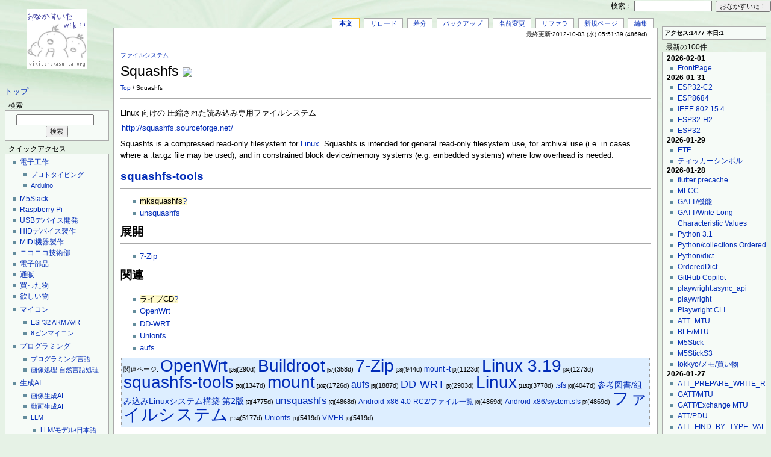

--- FILE ---
content_type: text/html; charset=UTF-8
request_url: https://wiki.onakasuita.org/pukiwiki/?Squashfs
body_size: 10936
content:
<?xml version="1.0" encoding="UTF-8" ?>
<!DOCTYPE html PUBLIC "-//W3C//DTD XHTML 1.1//EN" "http://www.w3.org/TR/xhtml11/DTD/xhtml11.dtd">
<html xmlns="http://www.w3.org/1999/xhtml" xml:lang="ja">

<head>
 <meta http-equiv="content-type" content="application/xhtml+xml; charset=UTF-8" />
 <title>Squashfs - おなかすいたWiki！</title>
 <link rel="shortcut icon" href="image/favicon.ico" type="image/x-icon" /> <link rel="stylesheet" type="text/css" media="screen" href="skin/monobook/monobook.css" />
 <link rel="stylesheet" type="text/css" media="screen" href="skin/monobook/monobook.threecolumn.css" />
 <link rel="stylesheet" type="text/css" media="print" href="skin/monobook/monobook.print.css" />
 <link rel="alternate" type="application/rss+xml" title="RSS" href="https://wiki.onakasuita.org:443/pukiwiki/?cmd=rss" />
<link rel="stylesheet" type="text/css" href="skin/favicon/favicon.css" />
<!--
<script type="text/javascript" src="http://ajax.googleapis.com/ajax/libs/jquery/1.4.2/jquery.min.js"></script>
-->
<script type="text/javascript">
<!--
		      /*
$(function(){
    $("a.hatena-bookmark img").each(function(){
				      //$(this).attr("src","http://b.hatena.ne.jp/entry/image/"+$(this).attr("url"));
    });
 });
		      */
// -->
</script>
</head>
<body>
<div id="globalWrapper">
 <div id="menubar"><p><a href="?FrontPage" title="FrontPage (10h)">トップ</a></p>
<h2 id="content_2_0">検索</h2>
<div class="monobook_search">
<form action="https://wiki.onakasuita.org:443/pukiwiki/?cmd=search" method="get">
 <div>
  <input type="hidden"  name="cmd" value="search" />
  <input class="searchInput" type="text"  name="word" value="" size="18" />
  &nbsp;<input class="searchButton" type="submit" value="検索" /><br />
    <input type="hidden" name="type" value="AND"  checked="checked" />
 </div>

</form>
</div>

<div class="jumpmenu"><a href="#navigator">&uarr;</a></div><h2 id="content_2_1">クイックアクセス</h2>
<div class="menubox">
<ul><li><a href="?%E9%9B%BB%E5%AD%90%E5%B7%A5%E4%BD%9C" title="電子工作 (4260d)">電子工作</a>
<ul><li><a href="?%E3%83%97%E3%83%AD%E3%83%88%E3%82%BF%E3%82%A4%E3%83%94%E3%83%B3%E3%82%B0" title="プロトタイピング (4871d)">プロトタイピング</a></li>
<li><a href="?Arduino" title="Arduino (3757d)">Arduino</a></li></ul></li></ul>
<ul><li><a href="?M5Stack" title="M5Stack (191d)">M5Stack</a></li>
<li><a href="?Raspberry%20Pi" title="Raspberry Pi (452d)">Raspberry Pi</a></li>
<li><a href="?USB%E3%83%87%E3%83%90%E3%82%A4%E3%82%B9%E9%96%8B%E7%99%BA" title="USBデバイス開発 (3859d)">USBデバイス開発</a></li>
<li><a href="?HID%E3%83%87%E3%83%90%E3%82%A4%E3%82%B9%2F%E9%96%8B%E7%99%BA" title="HIDデバイス/開発 (3965d)">HIDデバイス製作</a></li>
<li><a href="?MIDI%E6%A9%9F%E5%99%A8%E8%A3%BD%E4%BD%9C" title="MIDI機器製作 (5826d)">MIDI機器製作</a></li>
<li><a href="?%E3%83%8B%E3%82%B3%E3%83%8B%E3%82%B3%E6%8A%80%E8%A1%93%E9%83%A8" title="ニコニコ技術部 (4410d)">ニコニコ技術部</a></li>
<li><a href="?%E9%9B%BB%E5%AD%90%E9%83%A8%E5%93%81" title="電子部品 (5691d)">電子部品</a></li>
<li><a href="?%E9%80%9A%E8%B2%A9%2F%E9%9B%BB%E5%AD%90%E9%83%A8%E5%93%81" title="通販/電子部品 (4246d)">通販</a></li>
<li><a href="?tokkyo%2F%E8%B2%B7%E3%81%A3%E3%81%9F%E7%89%A9%2F%E9%9B%BB%E5%AD%90%E9%83%A8%E5%93%81" title="tokkyo/買った物/電子部品 (4619d)">買った物</a></li>
<li><a href="?tokkyo%2F%E6%AC%B2%E3%81%97%E3%81%84%E7%89%A9" title="tokkyo/欲しい物 (4311d)">欲しい物</a></li></ul>
<ul><li><a href="?%E3%83%9E%E3%82%A4%E3%82%B3%E3%83%B3" title="マイコン (249d)">マイコン</a>
<ul><li><a href="?ESP32" title="ESP32 (23h)">ESP32</a> <a href="?ARM" title="ARM (1621d)">ARM</a> <a href="?AVR" title="AVR (4714d)">AVR</a></li>
<li><a href="?8%E3%83%94%E3%83%B3%E3%83%9E%E3%82%A4%E3%82%B3%E3%83%B3" title="8ピンマイコン (4319d)">8ピンマイコン</a></li></ul></li></ul>
<ul><li><a href="?%E3%83%97%E3%83%AD%E3%82%B0%E3%83%A9%E3%83%9F%E3%83%B3%E3%82%B0" title="プログラミング (5439d)">プログラミング</a>
<ul><li><a href="?%E3%83%97%E3%83%AD%E3%82%B0%E3%83%A9%E3%83%9F%E3%83%B3%E3%82%B0%E8%A8%80%E8%AA%9E" title="プログラミング言語 (4853d)">プログラミング言語</a></li>
<li><a href="?%E7%94%BB%E5%83%8F%E5%87%A6%E7%90%86" title="画像処理 (5562d)">画像処理</a> <a href="?%E8%87%AA%E7%84%B6%E8%A8%80%E8%AA%9E%E5%87%A6%E7%90%86" title="自然言語処理 (4402d)">自然言語処理</a></li></ul></li></ul>
<ul><li><a href="?%E7%94%9F%E6%88%90AI" title="生成AI (177d)">生成AI</a>
<ul><li><a href="?%E7%94%BB%E5%83%8F%E7%94%9F%E6%88%90AI" title="画像生成AI (257d)">画像生成AI</a></li>
<li><a href="?%E5%8B%95%E7%94%BB%E7%94%9F%E6%88%90AI" title="動画生成AI (162d)">動画生成AI</a></li>
<li><a href="?LLM" title="LLM (257d)">LLM</a>
<ul><li><a href="?LLM%2F%E3%83%A2%E3%83%87%E3%83%AB%2F%E6%97%A5%E6%9C%AC%E8%AA%9E" title="LLM/モデル/日本語 (257d)">LLM/モデル/日本語</a></li>
<li><a href="?%E3%83%AD%E3%83%BC%E3%82%AB%E3%83%ABLLM" title="ローカルLLM (257d)">ローカルLLM</a></li>
<li><a href="?RAG" title="RAG (178d)">RAG</a></li></ul></li>
<li><a href="?AI%E3%82%A8%E3%83%BC%E3%82%B8%E3%82%A7%E3%83%B3%E3%83%88" title="AIエージェント (106d)">AIエージェント</a></li>
<li><a href="?AI%E3%82%A8%E3%83%87%E3%82%A3%E3%82%BF" title="AIエディタ (218d)">AIエディタ</a></li></ul></li></ul>
<ul><li><a href="?%E3%82%B5%E3%83%BC%E3%83%90%E8%A8%AD%E5%AE%9A" title="サーバ設定 (4486d)">サーバ設定</a>
<ul><li><a href="?Docker" title="Docker (393d)">Docker</a></li>
<li><a href="?WSL" title="WSL (548d)">WSL</a></li>
<li><a href="?CentOS" title="CentOS (156d)">CentOS</a> <a href="?Ubuntu" title="Ubuntu (470d)">Ubuntu</a></li>
<li><a href="?Apache" title="Apache (5102d)">Apache</a></li>
<li><a href="?%E3%83%87%E3%83%BC%E3%82%BF%E3%83%99%E3%83%BC%E3%82%B9" title="データベース (3209d)">データベース</a></li></ul></li></ul>
<ul><li><a href="?Web%E9%96%8B%E7%99%BA" title="Web開発 (414d)">Web開発</a>
<ul><li><a href="?PHP" title="PHP (4374d)">PHP</a> <a href="?Ruby" title="Ruby (2123d)">Ruby</a></li>
<li><a href="?JavaScript" title="JavaScript (4563d)">JavaScript</a> <a href="?TypeScript" title="TypeScript (514d)">TypeScript</a></li>
<li><a href="?HTML5" title="HTML5 (4710d)">HTML5</a> <a href="?CSS3" title="CSS3 (5036d)">CSS3</a></li>
<li><a href="?Web%E3%82%A2%E3%83%97%E3%83%AA" title="Webアプリ (4513d)">Webアプリ</a></li>
<li><a href="?Node.js" title="Node.js (528d)">Node.js</a></li></ul></li></ul>
<ul><li><a href="?iOS%2F%E9%96%8B%E7%99%BA" title="iOS/開発 (4888d)">iOS/開発</a>
<ul><li><a href="?Cocoa" title="Cocoa (4871d)">Cocoa</a></li>
<li><a href="?Objective-C" title="Objective-C (4330d)">Objective-C</a></li>
<li><a href="?Xcode" title="Xcode (877d)">Xcode</a></li></ul></li>
<li><a href="?Android%2F%E9%96%8B%E7%99%BA" title="Android/開発 (3761d)">Android/開発</a>
<ul><li><a href="?Android%2F%E3%83%93%E3%83%AB%E3%83%89" title="Android/ビルド (1527d)">Android/ビルド</a></li>
<li><a href="?Android%2F%E3%82%BD%E3%83%BC%E3%82%B9%E3%82%B3%E3%83%BC%E3%83%89" title="Android/ソースコード (1565d)">Android/ソースコード</a></li></ul></li></ul>
<ul><li><a href="?Linux%2F%E3%83%87%E3%83%90%E3%82%A4%E3%82%B9%E3%83%89%E3%83%A9%E3%82%A4%E3%83%90" title="Linux/デバイスドライバ (3747d)">Linux/デバイスドライバ</a>
<ul><li><a href="?Linux%E3%82%AB%E3%83%BC%E3%83%8D%E3%83%AB%2F%E3%83%93%E3%83%AB%E3%83%89" title="Linuxカーネル/ビルド (1207d)">Linuxカーネル/ビルド</a></li>
<li><a href="?Linux%2F%E3%82%AB%E3%83%BC%E3%83%8D%E3%83%AB%E3%83%A2%E3%82%B8%E3%83%A5%E3%83%BC%E3%83%AB%2F%E9%96%8B%E7%99%BA" title="Linux/カーネルモジュール/開発 (3151d)">カーネルモジュール/開発</a></li></ul></li></ul>
<ul><li><a href="?%E3%83%8D%E3%82%A4%E3%83%86%E3%82%A3%E3%83%96%E3%82%A2%E3%83%97%E3%83%AA%E9%96%8B%E7%99%BA" title="ネイティブアプリ開発 (3084d)">ネイティブアプリ開発</a></li></ul>
</div>

<div class="jumpmenu"><a href="#navigator">&uarr;</a></div><h2 id="content_2_2"><a href="?%E3%83%81%E3%83%A9%E8%A3%8F" title="チラ裏 (6599d)">チラ裏</a></h2>
<div class="menubox">
<ul><li><a href="?%E3%82%BF%E3%82%B0%E3%82%AF%E3%83%A9%E3%82%A6%E3%83%89" title="タグクラウド (4716d)">タグクラウド</a></li>
<li><a href="?PukiWiki%E8%A8%AD%E5%AE%9A" title="PukiWiki設定 (2446d)">PukiWiki設定</a></li>
<li><a href="?PukiWiki%2F%E8%87%AA%E4%BD%9C%E3%83%97%E3%83%A9%E3%82%B0%E3%82%A4%E3%83%B3" title="PukiWiki/自作プラグイン (4766d)">PukiWiki/自作プラグイン</a></li></ul>
</div>
<p>おなかすいた族！</p>

<div class="jumpmenu"><a href="#navigator">&uarr;</a></div><h2 id="content_2_3">リンク</h2>
<div class="menubox">
<ul><li><a href="http://onakasuita.org" rel="nofollow" target="_blank"><img src="/pukiwiki/favicon.php?url=http%3A%2F%2Fonakasuita.org%2F" class="favicon" width="16" height="16" alt="" />おなかすいた族！</a></li>
<li><a href="http://wiki.nothing.sh/" rel="nofollow" target="_blank"><img src="/pukiwiki/favicon.php?url=http%3A%2F%2Fwiki.nothing.sh%2F" class="favicon" width="16" height="16" alt="" />wiki.nothing.sh</a></li>
<li><a href="http://wiki.guttyo.jp/" rel="nofollow" target="_blank"><img src="/pukiwiki/favicon.php?url=http%3A%2F%2Fwiki.guttyo.jp%2F" class="favicon" width="16" height="16" alt="" />wiki.guttyo.jp</a></li></ul>
</div>
<h5>人気の50件</h5><div class="menubox"><ul>
 <li><a href="?FrontPage" title="FrontPage (10h)">FrontPage<span class="counter">(276800)</span>&nbsp;</a><A HREF="javascript:window.location='http://b.hatena.ne.jp/entry/https://wiki.onakasuita.org:443/pukiwiki/?FrontPage';" class="hatena-bookmark"><img url="https://wiki.onakasuita.org:443/pukiwiki/?FrontPage"></A></li>
 <li><a href="?Arduino%2F%E3%83%94%E3%83%B3%E9%85%8D%E7%BD%AE" title="Arduino/ピン配置 (4992d)">Arduino/ピン配置<span class="counter">(159588)</span>&nbsp;</a><A HREF="javascript:window.location='http://b.hatena.ne.jp/entry/https://wiki.onakasuita.org:443/pukiwiki/?Arduino%2F%E3%83%94%E3%83%B3%E9%85%8D%E7%BD%AE';" class="hatena-bookmark"><img url="https://wiki.onakasuita.org:443/pukiwiki/?Arduino%2F%E3%83%94%E3%83%B3%E9%85%8D%E7%BD%AE"></A></li>
 <li><a href="?Objective-C" title="Objective-C (4330d)">Objective-C<span class="counter">(75260)</span>&nbsp;</a><A HREF="javascript:window.location='http://b.hatena.ne.jp/entry/https://wiki.onakasuita.org:443/pukiwiki/?Objective-C';" class="hatena-bookmark"><img url="https://wiki.onakasuita.org:443/pukiwiki/?Objective-C"></A></li>
 <li><a href="?ApplePS2Keyboard-Japanese-v2" title="ApplePS2Keyboard-Japanese-v2 (4883d)">ApplePS2Keyboard-Japanese-v2<span class="counter">(48915)</span>&nbsp;</a><A HREF="javascript:window.location='http://b.hatena.ne.jp/entry/https://wiki.onakasuita.org:443/pukiwiki/?ApplePS2Keyboard-Japanese-v2';" class="hatena-bookmark"><img url="https://wiki.onakasuita.org:443/pukiwiki/?ApplePS2Keyboard-Japanese-v2"></A></li>
 <li><a href="?%E3%83%AC%E3%83%9D%E3%83%BC%E3%83%88%E3%83%87%E3%82%A3%E3%82%B9%E3%82%AF%E3%83%AA%E3%83%97%E3%82%BF" title="レポートディスクリプタ (117d)">レポートディスクリプタ<span class="counter">(47687)</span>&nbsp;</a><A HREF="javascript:window.location='http://b.hatena.ne.jp/entry/https://wiki.onakasuita.org:443/pukiwiki/?%E3%83%AC%E3%83%9D%E3%83%BC%E3%83%88%E3%83%87%E3%82%A3%E3%82%B9%E3%82%AF%E3%83%AA%E3%83%97%E3%82%BF';" class="hatena-bookmark"><img url="https://wiki.onakasuita.org:443/pukiwiki/?%E3%83%AC%E3%83%9D%E3%83%BC%E3%83%88%E3%83%87%E3%82%A3%E3%82%B9%E3%82%AF%E3%83%AA%E3%83%97%E3%82%BF"></A></li>
 <li><a href="?cRARk" title="cRARk (6059d)">cRARk<span class="counter">(44201)</span>&nbsp;</a><A HREF="javascript:window.location='http://b.hatena.ne.jp/entry/https://wiki.onakasuita.org:443/pukiwiki/?cRARk';" class="hatena-bookmark"><img url="https://wiki.onakasuita.org:443/pukiwiki/?cRARk"></A></li>
 <li><a href="?USB%2F%E3%83%87%E3%82%A3%E3%82%B9%E3%82%AF%E3%83%AA%E3%83%97%E3%82%BF" title="USB/ディスクリプタ (1258d)">USB/ディスクリプタ<span class="counter">(42696)</span>&nbsp;</a><A HREF="javascript:window.location='http://b.hatena.ne.jp/entry/https://wiki.onakasuita.org:443/pukiwiki/?USB%2F%E3%83%87%E3%82%A3%E3%82%B9%E3%82%AF%E3%83%AA%E3%83%97%E3%82%BF';" class="hatena-bookmark"><img url="https://wiki.onakasuita.org:443/pukiwiki/?USB%2F%E3%83%87%E3%82%A3%E3%82%B9%E3%82%AF%E3%83%AA%E3%83%97%E3%82%BF"></A></li>
 <li><a href="?NSString" title="NSString (4711d)">NSString<span class="counter">(36247)</span>&nbsp;</a><A HREF="javascript:window.location='http://b.hatena.ne.jp/entry/https://wiki.onakasuita.org:443/pukiwiki/?NSString';" class="hatena-bookmark"><img url="https://wiki.onakasuita.org:443/pukiwiki/?NSString"></A></li>
 <li><a href="?Quartz%20Composer%2F%E3%83%91%E3%83%83%E3%83%81" title="Quartz Composer/パッチ (6251d)">Quartz Composer/パッチ<span class="counter">(36092)</span>&nbsp;</a><A HREF="javascript:window.location='http://b.hatena.ne.jp/entry/https://wiki.onakasuita.org:443/pukiwiki/?Quartz%20Composer%2F%E3%83%91%E3%83%83%E3%83%81';" class="hatena-bookmark"><img url="https://wiki.onakasuita.org:443/pukiwiki/?Quartz%20Composer%2F%E3%83%91%E3%83%83%E3%83%81"></A></li>
 <li><a href="?SmartQ%205" title="SmartQ 5 (5807d)">SmartQ 5<span class="counter">(34750)</span>&nbsp;</a><A HREF="javascript:window.location='http://b.hatena.ne.jp/entry/https://wiki.onakasuita.org:443/pukiwiki/?SmartQ%205';" class="hatena-bookmark"><img url="https://wiki.onakasuita.org:443/pukiwiki/?SmartQ%205"></A></li>
 <li><a href="?Arduino" title="Arduino (3757d)">Arduino<span class="counter">(31988)</span>&nbsp;</a><A HREF="javascript:window.location='http://b.hatena.ne.jp/entry/https://wiki.onakasuita.org:443/pukiwiki/?Arduino';" class="hatena-bookmark"><img url="https://wiki.onakasuita.org:443/pukiwiki/?Arduino"></A></li>
 <li><a href="?HID%E3%83%87%E3%83%90%E3%82%A4%E3%82%B9%2F%E9%96%8B%E7%99%BA" title="HIDデバイス/開発 (3965d)">HIDデバイス/開発<span class="counter">(29768)</span>&nbsp;</a><A HREF="javascript:window.location='http://b.hatena.ne.jp/entry/https://wiki.onakasuita.org:443/pukiwiki/?HID%E3%83%87%E3%83%90%E3%82%A4%E3%82%B9%2F%E9%96%8B%E7%99%BA';" class="hatena-bookmark"><img url="https://wiki.onakasuita.org:443/pukiwiki/?HID%E3%83%87%E3%83%90%E3%82%A4%E3%82%B9%2F%E9%96%8B%E7%99%BA"></A></li>
 <li><a href="?Visual%20Studio%2F%E3%83%90%E3%83%BC%E3%82%B8%E3%83%A7%E3%83%B3" title="Visual Studio/バージョン (1543d)">Visual Studio/バージョン<span class="counter">(28831)</span>&nbsp;</a><A HREF="javascript:window.location='http://b.hatena.ne.jp/entry/https://wiki.onakasuita.org:443/pukiwiki/?Visual%20Studio%2F%E3%83%90%E3%83%BC%E3%82%B8%E3%83%A7%E3%83%B3';" class="hatena-bookmark"><img url="https://wiki.onakasuita.org:443/pukiwiki/?Visual%20Studio%2F%E3%83%90%E3%83%BC%E3%82%B8%E3%83%A7%E3%83%B3"></A></li>
 <li><a href="?USB%E3%83%87%E3%83%90%E3%82%A4%E3%82%B9%E9%96%8B%E7%99%BA" title="USBデバイス開発 (3859d)">USBデバイス開発<span class="counter">(28597)</span>&nbsp;</a><A HREF="javascript:window.location='http://b.hatena.ne.jp/entry/https://wiki.onakasuita.org:443/pukiwiki/?USB%E3%83%87%E3%83%90%E3%82%A4%E3%82%B9%E9%96%8B%E7%99%BA';" class="hatena-bookmark"><img url="https://wiki.onakasuita.org:443/pukiwiki/?USB%E3%83%87%E3%83%90%E3%82%A4%E3%82%B9%E9%96%8B%E7%99%BA"></A></li>
 <li><a href="?%E3%82%BF%E3%82%B0%E3%82%AF%E3%83%A9%E3%82%A6%E3%83%89%2F%E3%82%A2%E3%82%AF%E3%82%BB%E3%82%B9%E6%95%B0" title="タグクラウド/アクセス数 (2261d)">タグクラウド/アクセス数<span class="counter">(27916)</span>&nbsp;</a><A HREF="javascript:window.location='http://b.hatena.ne.jp/entry/https://wiki.onakasuita.org:443/pukiwiki/?%E3%82%BF%E3%82%B0%E3%82%AF%E3%83%A9%E3%82%A6%E3%83%89%2F%E3%82%A2%E3%82%AF%E3%82%BB%E3%82%B9%E6%95%B0';" class="hatena-bookmark"><img url="https://wiki.onakasuita.org:443/pukiwiki/?%E3%82%BF%E3%82%B0%E3%82%AF%E3%83%A9%E3%82%A6%E3%83%89%2F%E3%82%A2%E3%82%AF%E3%82%BB%E3%82%B9%E6%95%B0"></A></li>
 <li><a href="?%E3%82%BB%E3%83%96%E3%83%B3%E3%83%BB%E3%82%B9%E3%83%86%E3%83%83%E3%83%97%E3%83%BB%E3%82%AC%E3%82%A4%E3%83%89" title="セブン・ステップ・ガイド (6438d)">セブン・ステップ・ガイド<span class="counter">(27663)</span>&nbsp;</a><A HREF="javascript:window.location='http://b.hatena.ne.jp/entry/https://wiki.onakasuita.org:443/pukiwiki/?%E3%82%BB%E3%83%96%E3%83%B3%E3%83%BB%E3%82%B9%E3%83%86%E3%83%83%E3%83%97%E3%83%BB%E3%82%AC%E3%82%A4%E3%83%89';" class="hatena-bookmark"><img url="https://wiki.onakasuita.org:443/pukiwiki/?%E3%82%BB%E3%83%96%E3%83%B3%E3%83%BB%E3%82%B9%E3%83%86%E3%83%83%E3%83%97%E3%83%BB%E3%82%AC%E3%82%A4%E3%83%89"></A></li>
 <li><a href="?IndivBox.key" title="IndivBox.key (5312d)">IndivBox.key<span class="counter">(27236)</span>&nbsp;</a><A HREF="javascript:window.location='http://b.hatena.ne.jp/entry/https://wiki.onakasuita.org:443/pukiwiki/?IndivBox.key';" class="hatena-bookmark"><img url="https://wiki.onakasuita.org:443/pukiwiki/?IndivBox.key"></A></li>
 <li><a href="?MFC%2F%E3%82%AF%E3%83%A9%E3%82%B9" title="MFC/クラス (4692d)">MFC/クラス<span class="counter">(26264)</span>&nbsp;</a><A HREF="javascript:window.location='http://b.hatena.ne.jp/entry/https://wiki.onakasuita.org:443/pukiwiki/?MFC%2F%E3%82%AF%E3%83%A9%E3%82%B9';" class="hatena-bookmark"><img url="https://wiki.onakasuita.org:443/pukiwiki/?MFC%2F%E3%82%AF%E3%83%A9%E3%82%B9"></A></li>
 <li><a href="?MoinMoin" title="MoinMoin (5091d)">MoinMoin<span class="counter">(25669)</span>&nbsp;</a><A HREF="javascript:window.location='http://b.hatena.ne.jp/entry/https://wiki.onakasuita.org:443/pukiwiki/?MoinMoin';" class="hatena-bookmark"><img url="https://wiki.onakasuita.org:443/pukiwiki/?MoinMoin"></A></li>
 <li><a href="?BitBake" title="BitBake (5006d)">BitBake<span class="counter">(25446)</span>&nbsp;</a><A HREF="javascript:window.location='http://b.hatena.ne.jp/entry/https://wiki.onakasuita.org:443/pukiwiki/?BitBake';" class="hatena-bookmark"><img url="https://wiki.onakasuita.org:443/pukiwiki/?BitBake"></A></li>
 <li><a href="?%E3%82%BF%E3%82%B0%E3%82%AF%E3%83%A9%E3%82%A6%E3%83%89%2F%E5%86%85%E9%83%A8%E8%A2%AB%E3%83%AA%E3%83%B3%E3%82%AF%E6%95%B0" title="タグクラウド/内部被リンク数 (2261d)">タグクラウド/内部被リンク数<span class="counter">(25140)</span>&nbsp;</a><A HREF="javascript:window.location='http://b.hatena.ne.jp/entry/https://wiki.onakasuita.org:443/pukiwiki/?%E3%82%BF%E3%82%B0%E3%82%AF%E3%83%A9%E3%82%A6%E3%83%89%2F%E5%86%85%E9%83%A8%E8%A2%AB%E3%83%AA%E3%83%B3%E3%82%AF%E6%95%B0';" class="hatena-bookmark"><img url="https://wiki.onakasuita.org:443/pukiwiki/?%E3%82%BF%E3%82%B0%E3%82%AF%E3%83%A9%E3%82%A6%E3%83%89%2F%E5%86%85%E9%83%A8%E8%A2%AB%E3%83%AA%E3%83%B3%E3%82%AF%E6%95%B0"></A></li>
 <li><a href="?smile.world" title="smile.world (5473d)">smile.world<span class="counter">(24095)</span>&nbsp;</a><A HREF="javascript:window.location='http://b.hatena.ne.jp/entry/https://wiki.onakasuita.org:443/pukiwiki/?smile.world';" class="hatena-bookmark"><img url="https://wiki.onakasuita.org:443/pukiwiki/?smile.world"></A></li>
 <li><a href="?Android%2F%E3%83%87%E3%82%A3%E3%83%AC%E3%82%AF%E3%83%88%E3%83%AA%E6%A7%8B%E6%88%90" title="Android/ディレクトリ構成 (4281d)">Android/ディレクトリ構成<span class="counter">(23387)</span>&nbsp;</a><A HREF="javascript:window.location='http://b.hatena.ne.jp/entry/https://wiki.onakasuita.org:443/pukiwiki/?Android%2F%E3%83%87%E3%82%A3%E3%83%AC%E3%82%AF%E3%83%88%E3%83%AA%E6%A7%8B%E6%88%90';" class="hatena-bookmark"><img url="https://wiki.onakasuita.org:443/pukiwiki/?Android%2F%E3%83%87%E3%82%A3%E3%83%AC%E3%82%AF%E3%83%88%E3%83%AA%E6%A7%8B%E6%88%90"></A></li>
 <li><a href="?IBM%20T221" title="IBM T221 (4481d)">IBM T221<span class="counter">(22975)</span>&nbsp;</a><A HREF="javascript:window.location='http://b.hatena.ne.jp/entry/https://wiki.onakasuita.org:443/pukiwiki/?IBM%20T221';" class="hatena-bookmark"><img url="https://wiki.onakasuita.org:443/pukiwiki/?IBM%20T221"></A></li>
 <li><a href="?BackTrack%2F%E3%83%84%E3%83%BC%E3%83%AB" title="BackTrack/ツール (4329d)">BackTrack/ツール<span class="counter">(22771)</span>&nbsp;</a><A HREF="javascript:window.location='http://b.hatena.ne.jp/entry/https://wiki.onakasuita.org:443/pukiwiki/?BackTrack%2F%E3%83%84%E3%83%BC%E3%83%AB';" class="hatena-bookmark"><img url="https://wiki.onakasuita.org:443/pukiwiki/?BackTrack%2F%E3%83%84%E3%83%BC%E3%83%AB"></A></li>
 <li><a href="?VMware%20VIX%20API" title="VMware VIX API (4714d)">VMware VIX API<span class="counter">(22763)</span>&nbsp;</a><A HREF="javascript:window.location='http://b.hatena.ne.jp/entry/https://wiki.onakasuita.org:443/pukiwiki/?VMware%20VIX%20API';" class="hatena-bookmark"><img url="https://wiki.onakasuita.org:443/pukiwiki/?VMware%20VIX%20API"></A></li>
 <li><a href="?USB%2F%E6%A8%99%E6%BA%96%E3%83%AA%E3%82%AF%E3%82%A8%E3%82%B9%E3%83%88" title="USB/標準リクエスト (2818d)">USB/標準リクエスト<span class="counter">(22454)</span>&nbsp;</a><A HREF="javascript:window.location='http://b.hatena.ne.jp/entry/https://wiki.onakasuita.org:443/pukiwiki/?USB%2F%E6%A8%99%E6%BA%96%E3%83%AA%E3%82%AF%E3%82%A8%E3%82%B9%E3%83%88';" class="hatena-bookmark"><img url="https://wiki.onakasuita.org:443/pukiwiki/?USB%2F%E6%A8%99%E6%BA%96%E3%83%AA%E3%82%AF%E3%82%A8%E3%82%B9%E3%83%88"></A></li>
 <li><a href="?Objective-C%2F%E3%83%95%E3%82%A1%E3%82%A4%E3%83%AB%E5%85%A5%E5%87%BA%E5%8A%9B" title="Objective-C/ファイル入出力 (4877d)">Objective-C/ファイル入出力<span class="counter">(22249)</span>&nbsp;</a><A HREF="javascript:window.location='http://b.hatena.ne.jp/entry/https://wiki.onakasuita.org:443/pukiwiki/?Objective-C%2F%E3%83%95%E3%82%A1%E3%82%A4%E3%83%AB%E5%85%A5%E5%87%BA%E5%8A%9B';" class="hatena-bookmark"><img url="https://wiki.onakasuita.org:443/pukiwiki/?Objective-C%2F%E3%83%95%E3%82%A1%E3%82%A4%E3%83%AB%E5%85%A5%E5%87%BA%E5%8A%9B"></A></li>
 <li><a href="?A5%EF%BC%9ASQL%20Mk-2" title="A5：SQL Mk-2 (6259d)">A5：SQL Mk-2<span class="counter">(22139)</span>&nbsp;</a><A HREF="javascript:window.location='http://b.hatena.ne.jp/entry/https://wiki.onakasuita.org:443/pukiwiki/?A5%EF%BC%9ASQL%20Mk-2';" class="hatena-bookmark"><img url="https://wiki.onakasuita.org:443/pukiwiki/?A5%EF%BC%9ASQL%20Mk-2"></A></li>
 <li><a href="?FeliCa%2F%E3%82%B3%E3%83%9E%E3%83%B3%E3%83%89" title="FeliCa/コマンド (4602d)">FeliCa/コマンド<span class="counter">(21631)</span>&nbsp;</a><A HREF="javascript:window.location='http://b.hatena.ne.jp/entry/https://wiki.onakasuita.org:443/pukiwiki/?FeliCa%2F%E3%82%B3%E3%83%9E%E3%83%B3%E3%83%89';" class="hatena-bookmark"><img url="https://wiki.onakasuita.org:443/pukiwiki/?FeliCa%2F%E3%82%B3%E3%83%9E%E3%83%B3%E3%83%89"></A></li>
 <li><a href="?ARToolKit" title="ARToolKit (4946d)">ARToolKit<span class="counter">(21337)</span>&nbsp;</a><A HREF="javascript:window.location='http://b.hatena.ne.jp/entry/https://wiki.onakasuita.org:443/pukiwiki/?ARToolKit';" class="hatena-bookmark"><img url="https://wiki.onakasuita.org:443/pukiwiki/?ARToolKit"></A></li>
 <li><a href="?Linux%2FUSB%E3%82%AC%E3%82%B8%E3%82%A7%E3%83%83%E3%83%88" title="Linux/USBガジェット (109d)">Linux/USBガジェット<span class="counter">(21300)</span>&nbsp;</a><A HREF="javascript:window.location='http://b.hatena.ne.jp/entry/https://wiki.onakasuita.org:443/pukiwiki/?Linux%2FUSB%E3%82%AC%E3%82%B8%E3%82%A7%E3%83%83%E3%83%88';" class="hatena-bookmark"><img url="https://wiki.onakasuita.org:443/pukiwiki/?Linux%2FUSB%E3%82%AC%E3%82%B8%E3%82%A7%E3%83%83%E3%83%88"></A></li>
 <li><a href="?OpenCvSharp" title="OpenCvSharp (1541d)">OpenCvSharp<span class="counter">(21092)</span>&nbsp;</a><A HREF="javascript:window.location='http://b.hatena.ne.jp/entry/https://wiki.onakasuita.org:443/pukiwiki/?OpenCvSharp';" class="hatena-bookmark"><img url="https://wiki.onakasuita.org:443/pukiwiki/?OpenCvSharp"></A></li>
 <li><a href="?%E3%83%87%E3%83%90%E3%82%A4%E3%82%B9%E3%82%BB%E3%83%83%E3%83%88%E3%82%A2%E3%83%83%E3%83%97%E3%82%AF%E3%83%A9%E3%82%B9" title="デバイスセットアップクラス (2732d)">デバイスセットアップクラス<span class="counter">(20602)</span>&nbsp;</a><A HREF="javascript:window.location='http://b.hatena.ne.jp/entry/https://wiki.onakasuita.org:443/pukiwiki/?%E3%83%87%E3%83%90%E3%82%A4%E3%82%B9%E3%82%BB%E3%83%83%E3%83%88%E3%82%A2%E3%83%83%E3%83%97%E3%82%AF%E3%83%A9%E3%82%B9';" class="hatena-bookmark"><img url="https://wiki.onakasuita.org:443/pukiwiki/?%E3%83%87%E3%83%90%E3%82%A4%E3%82%B9%E3%82%BB%E3%83%83%E3%83%88%E3%82%A2%E3%83%83%E3%83%97%E3%82%AF%E3%83%A9%E3%82%B9"></A></li>
 <li><a href="?OpenCV%2Fcv" title="OpenCV/cv (5476d)">OpenCV/cv<span class="counter">(20541)</span>&nbsp;</a><A HREF="javascript:window.location='http://b.hatena.ne.jp/entry/https://wiki.onakasuita.org:443/pukiwiki/?OpenCV%2Fcv';" class="hatena-bookmark"><img url="https://wiki.onakasuita.org:443/pukiwiki/?OpenCV%2Fcv"></A></li>
 <li><a href="?Windows%20SDK" title="Windows SDK (1575d)">Windows SDK<span class="counter">(20315)</span>&nbsp;</a><A HREF="javascript:window.location='http://b.hatena.ne.jp/entry/https://wiki.onakasuita.org:443/pukiwiki/?Windows%20SDK';" class="hatena-bookmark"><img url="https://wiki.onakasuita.org:443/pukiwiki/?Windows%20SDK"></A></li>
 <li><a href="?USB%2F%E3%83%AA%E3%82%AF%E3%82%A8%E3%82%B9%E3%83%88" title="USB/リクエスト (2815d)">USB/リクエスト<span class="counter">(20191)</span>&nbsp;</a><A HREF="javascript:window.location='http://b.hatena.ne.jp/entry/https://wiki.onakasuita.org:443/pukiwiki/?USB%2F%E3%83%AA%E3%82%AF%E3%82%A8%E3%82%B9%E3%83%88';" class="hatena-bookmark"><img url="https://wiki.onakasuita.org:443/pukiwiki/?USB%2F%E3%83%AA%E3%82%AF%E3%82%A8%E3%82%B9%E3%83%88"></A></li>
 <li><a href="?%E5%9F%BA%E7%A4%8E%E6%96%87%E6%B3%95%E6%9C%80%E9%80%9F%E3%83%9E%E3%82%B9%E3%82%BF%E3%83%BC" title="基礎文法最速マスター (5633d)">基礎文法最速マスター<span class="counter">(20179)</span>&nbsp;</a><A HREF="javascript:window.location='http://b.hatena.ne.jp/entry/https://wiki.onakasuita.org:443/pukiwiki/?%E5%9F%BA%E7%A4%8E%E6%96%87%E6%B3%95%E6%9C%80%E9%80%9F%E3%83%9E%E3%82%B9%E3%82%BF%E3%83%BC';" class="hatena-bookmark"><img url="https://wiki.onakasuita.org:443/pukiwiki/?%E5%9F%BA%E7%A4%8E%E6%96%87%E6%B3%95%E6%9C%80%E9%80%9F%E3%83%9E%E3%82%B9%E3%82%BF%E3%83%BC"></A></li>
 <li><a href="?Quartz%20Composer%E3%81%AB%E3%81%A9%E3%81%A3%E3%81%B7%E3%82%8A%21" title="Quartz Composerにどっぷり! (5021d)">Quartz Composerにどっぷり!<span class="counter">(20052)</span>&nbsp;</a><A HREF="javascript:window.location='http://b.hatena.ne.jp/entry/https://wiki.onakasuita.org:443/pukiwiki/?Quartz%20Composer%E3%81%AB%E3%81%A9%E3%81%A3%E3%81%B7%E3%82%8A%21';" class="hatena-bookmark"><img url="https://wiki.onakasuita.org:443/pukiwiki/?Quartz%20Composer%E3%81%AB%E3%81%A9%E3%81%A3%E3%81%B7%E3%82%8A%21"></A></li>
 <li><a href="?AVR" title="AVR (4714d)">AVR<span class="counter">(19652)</span>&nbsp;</a><A HREF="javascript:window.location='http://b.hatena.ne.jp/entry/https://wiki.onakasuita.org:443/pukiwiki/?AVR';" class="hatena-bookmark"><img url="https://wiki.onakasuita.org:443/pukiwiki/?AVR"></A></li>
 <li><a href="?Windows%207%20Loader" title="Windows 7 Loader (5589d)">Windows 7 Loader<span class="counter">(19488)</span>&nbsp;</a><A HREF="javascript:window.location='http://b.hatena.ne.jp/entry/https://wiki.onakasuita.org:443/pukiwiki/?Windows%207%20Loader';" class="hatena-bookmark"><img url="https://wiki.onakasuita.org:443/pukiwiki/?Windows%207%20Loader"></A></li>
 <li><a href="?tokkyo%2F%E8%B2%B7%E3%81%A3%E3%81%9F%E7%89%A9%2F%E9%9B%BB%E5%AD%90%E9%83%A8%E5%93%81" title="tokkyo/買った物/電子部品 (4619d)">tokkyo/買った物/電子部品<span class="counter">(19143)</span>&nbsp;</a><A HREF="javascript:window.location='http://b.hatena.ne.jp/entry/https://wiki.onakasuita.org:443/pukiwiki/?tokkyo%2F%E8%B2%B7%E3%81%A3%E3%81%9F%E7%89%A9%2F%E9%9B%BB%E5%AD%90%E9%83%A8%E5%93%81';" class="hatena-bookmark"><img url="https://wiki.onakasuita.org:443/pukiwiki/?tokkyo%2F%E8%B2%B7%E3%81%A3%E3%81%9F%E7%89%A9%2F%E9%9B%BB%E5%AD%90%E9%83%A8%E5%93%81"></A></li>
 <li><a href="?V-USB" title="V-USB (4962d)">V-USB<span class="counter">(18770)</span>&nbsp;</a><A HREF="javascript:window.location='http://b.hatena.ne.jp/entry/https://wiki.onakasuita.org:443/pukiwiki/?V-USB';" class="hatena-bookmark"><img url="https://wiki.onakasuita.org:443/pukiwiki/?V-USB"></A></li>
 <li><a href="?OpenCV" title="OpenCV (432d)">OpenCV<span class="counter">(18709)</span>&nbsp;</a><A HREF="javascript:window.location='http://b.hatena.ne.jp/entry/https://wiki.onakasuita.org:443/pukiwiki/?OpenCV';" class="hatena-bookmark"><img url="https://wiki.onakasuita.org:443/pukiwiki/?OpenCV"></A></li>
 <li><a href="?OSx86" title="OSx86 (4176d)">OSx86<span class="counter">(18678)</span>&nbsp;</a><A HREF="javascript:window.location='http://b.hatena.ne.jp/entry/https://wiki.onakasuita.org:443/pukiwiki/?OSx86';" class="hatena-bookmark"><img url="https://wiki.onakasuita.org:443/pukiwiki/?OSx86"></A></li>
 <li><a href="?Linux%E3%82%AB%E3%83%BC%E3%83%8D%E3%83%AB%2F%E3%83%90%E3%83%BC%E3%82%B8%E3%83%A7%E3%83%B3" title="Linuxカーネル/バージョン (263d)">Linuxカーネル/バージョン<span class="counter">(18287)</span>&nbsp;</a><A HREF="javascript:window.location='http://b.hatena.ne.jp/entry/https://wiki.onakasuita.org:443/pukiwiki/?Linux%E3%82%AB%E3%83%BC%E3%83%8D%E3%83%AB%2F%E3%83%90%E3%83%BC%E3%82%B8%E3%83%A7%E3%83%B3';" class="hatena-bookmark"><img url="https://wiki.onakasuita.org:443/pukiwiki/?Linux%E3%82%AB%E3%83%BC%E3%83%8D%E3%83%AB%2F%E3%83%90%E3%83%BC%E3%82%B8%E3%83%A7%E3%83%B3"></A></li>
 <li><a href="?JXD%20S5110" title="JXD S5110 (4637d)">JXD S5110<span class="counter">(18094)</span>&nbsp;</a><A HREF="javascript:window.location='http://b.hatena.ne.jp/entry/https://wiki.onakasuita.org:443/pukiwiki/?JXD%20S5110';" class="hatena-bookmark"><img url="https://wiki.onakasuita.org:443/pukiwiki/?JXD%20S5110"></A></li>
 <li><a href="?IBOutlet" title="IBOutlet (3189d)">IBOutlet<span class="counter">(17734)</span>&nbsp;</a><A HREF="javascript:window.location='http://b.hatena.ne.jp/entry/https://wiki.onakasuita.org:443/pukiwiki/?IBOutlet';" class="hatena-bookmark"><img url="https://wiki.onakasuita.org:443/pukiwiki/?IBOutlet"></A></li>
 <li><a href="?%E7%94%BB%E5%83%8F%E5%87%A6%E7%90%86" title="画像処理 (5562d)">画像処理<span class="counter">(17607)</span>&nbsp;</a><A HREF="javascript:window.location='http://b.hatena.ne.jp/entry/https://wiki.onakasuita.org:443/pukiwiki/?%E7%94%BB%E5%83%8F%E5%87%A6%E7%90%86';" class="hatena-bookmark"><img url="https://wiki.onakasuita.org:443/pukiwiki/?%E7%94%BB%E5%83%8F%E5%87%A6%E7%90%86"></A></li>
 <li><a href="?%E3%83%8B%E3%82%B3%E3%83%8B%E3%82%B3%E6%8A%80%E8%A1%93%E9%83%A8" title="ニコニコ技術部 (4410d)">ニコニコ技術部<span class="counter">(17072)</span>&nbsp;</a><A HREF="javascript:window.location='http://b.hatena.ne.jp/entry/https://wiki.onakasuita.org:443/pukiwiki/?%E3%83%8B%E3%82%B3%E3%83%8B%E3%82%B3%E6%8A%80%E8%A1%93%E9%83%A8';" class="hatena-bookmark"><img url="https://wiki.onakasuita.org:443/pukiwiki/?%E3%83%8B%E3%82%B3%E3%83%8B%E3%82%B3%E6%8A%80%E8%A1%93%E9%83%A8"></A></li>
</ul>
</div>
</div>
 <div id="mainColumnWrapper">
  <div id="main-column">
   <div id="navigator"><ul style="float:right;"><li id="wn_main" class="selected"><a href="?Squashfs" title="Squashfs (4869d)">本文</a></li><li><a href="https://wiki.onakasuita.org:443/pukiwiki/?Squashfs">リロード</a></li><li><a href="https://wiki.onakasuita.org:443/pukiwiki/?cmd=diff&amp;page=Squashfs">差分</a></li><li><a href="https://wiki.onakasuita.org:443/pukiwiki/?cmd=backup&amp;page=Squashfs">バックアップ</a></li><li><a href="https://wiki.onakasuita.org:443/pukiwiki/?plugin=rename&amp;refer=Squashfs">名前変更</a></li><li><a href="https://wiki.onakasuita.org:443/pukiwiki/?plugin=referer&amp;page=Squashfs">リファラ</a></li><li><a href="https://wiki.onakasuita.org:443/pukiwiki/?plugin=newpage&amp;refer=Squashfs">新規ページ</a></li><li><a href="https://wiki.onakasuita.org:443/pukiwiki/?cmd=edit&amp;page=Squashfs">編集</a></li></ul></div><div style="clear:right"></div>
   <div id="content">
	<div style="float:right;valign:middle;font-size:x-small"> 

		最終更新:2012-10-03 (水) 05:51:39  (4869d)&nbsp;&nbsp;
	</div>
	<div style="clear:both"></div>
	<h1 class="firstHeading">
            	    <div style="float:right">
<!--
	    <iframe src="http://rcm-jp.amazon.co.jp/e/cm?t=onakasuitawiki-22&o=9&p=13&l=st1&mode=electronics-jp&search=Squashfs&fc1=000000&lt1=_blank&lc1=3366FF&bg1=FFFFFF&f=ifr" marginwidth="0" marginheight="0" width="468" height="60" border="0" frameborder="0" style="border:none;" scrolling="no"></iframe>
-->
<script type="text/javascript"><!--
							google_ad_client = "ca-pub-3492315900433860";
							/* バナー（468×60） */
							google_ad_slot = "9079224868";
							google_ad_width = 468;
							google_ad_height = 60;
							//-->
</script>
<script type="text/javascript"
src="//pagead2.googlesyndication.com/pagead/show_ads.js">
</script>
	    </div>
	    	<div style='font-size:10px'><a href="?%E3%83%95%E3%82%A1%E3%82%A4%E3%83%AB%E3%82%B7%E3%82%B9%E3%83%86%E3%83%A0" title="ファイルシステム (5177d)">ファイルシステム</a></div>Squashfs		<A HREF="javascript:window.location='http://b.hatena.ne.jp/entry/'+escape(location.href);">
		<!--<img src="//d.hatena.ne.jp/images/b_entry.gif" alt="はてなブックマークを見る" width="16" height="12" border="0" />-->
		<img src='//b.hatena.ne.jp/entry/image/https://wiki.onakasuita.org:443/pukiwiki/?Squashfs'></A>
	<!--<script src="http://connect.facebook.net/ja_JP/all.js#xfbml=1"></script>-->
	<!--<fb:like href="https://wiki.onakasuita.org:443/pukiwiki/?Squashfs" layout="button_count" show_faces="true" width="30" font="verdana"></fb:like>-->

	<div style='font-size:10px'><a href="?FrontPage" title="FrontPage (10h)">Top</a> / Squashfs</div></h1>
	<div id="contentSub"></div>
	<p>Linux 向けの 圧縮された読み込み専用ファイルシステム</p>
<p><a href="http://squashfs.sourceforge.net/" rel="nofollow" target="_blank"><img src="/pukiwiki/favicon.php?url=http%3A%2F%2Fsquashfs.sourceforge.net%2F" class="favicon" width="16" height="16" alt="" />http://squashfs.sourceforge.net/</a></p>
<p>Squashfs is a compressed read-only filesystem for <a href="?Linux" title="Linux (3778d)">Linux</a>. Squashfs is intended for general read-only filesystem use, for archival use (i.e. in cases where a .tar.gz file may be used), and in constrained block device/memory systems (e.g. embedded systems) where low overhead is needed.</p>
<h2 id="content_1_0"><a href="?squashfs-tools" title="squashfs-tools (1347d)">squashfs-tools</a>  <a class="anchor_super" id="u0df8e0c" href="https://wiki.onakasuita.org:443/pukiwiki/?Squashfs#u0df8e0c" title="u0df8e0c"> </a></h2>
<ul class="list1" style="padding-left:16px;margin-left:16px"><li><span class="noexists">mksquashfs<a href="https://wiki.onakasuita.org:443/pukiwiki/?cmd=edit&amp;page=mksquashfs&amp;refer=Squashfs">?</a></span></li>
<li><a href="?unsquashfs" title="unsquashfs (4868d)">unsquashfs</a></li></ul>

<div class="jumpmenu"><a href="#navigator">&uarr;</a></div><h2 id="content_1_1">展開  <a class="anchor_super" id="j2571bc8" href="https://wiki.onakasuita.org:443/pukiwiki/?Squashfs#j2571bc8" title="j2571bc8"> </a></h2>
<ul class="list1" style="padding-left:16px;margin-left:16px"><li><a href="?7-Zip" title="7-Zip (944d)">7-Zip</a></li></ul>

<div class="jumpmenu"><a href="#navigator">&uarr;</a></div><h2 id="content_1_2">関連  <a class="anchor_super" id="e0570077" href="https://wiki.onakasuita.org:443/pukiwiki/?Squashfs#e0570077" title="e0570077"> </a></h2>
<ul class="list1" style="padding-left:16px;margin-left:16px"><li><span class="noexists">ライブCD<a href="https://wiki.onakasuita.org:443/pukiwiki/?cmd=edit&amp;page=%E3%83%A9%E3%82%A4%E3%83%96CD&amp;refer=Squashfs">?</a></span></li>
<li><a href="?OpenWrt" title="OpenWrt (290d)">OpenWrt</a></li>
<li><a href="?DD-WRT" title="DD-WRT (2903d)">DD-WRT</a></li>
<li><a href="?Unionfs" title="Unionfs (5419d)">Unionfs</a></li>
<li><a href="?aufs" title="aufs (1887d)">aufs</a></li></ul>
		<div id="related" class="footbox">関連ページ: <span style='font-size:28px'><a href="https://wiki.onakasuita.org:443/pukiwiki/?OpenWrt">OpenWrt</a></span>  <span style='font-size:8px'>[26]</span>(290d)
 <span style='font-size:28px'><a href="https://wiki.onakasuita.org:443/pukiwiki/?Buildroot">Buildroot</a></span>  <span style='font-size:8px'>[57]</span>(358d)
 <span style='font-size:28px'><a href="https://wiki.onakasuita.org:443/pukiwiki/?7-Zip">7-Zip</a></span>  <span style='font-size:8px'>[28]</span>(944d)
 <span style='font-size:12px'><a href="https://wiki.onakasuita.org:443/pukiwiki/?mount%20-t">mount -t</a></span>  <span style='font-size:8px'>[0]</span>(1123d)
 <span style='font-size:28px'><a href="https://wiki.onakasuita.org:443/pukiwiki/?Linux%203.19">Linux 3.19</a></span>  <span style='font-size:8px'>[34]</span>(1273d)
 <span style='font-size:28px'><a href="https://wiki.onakasuita.org:443/pukiwiki/?squashfs-tools">squashfs-tools</a></span>  <span style='font-size:8px'>[30]</span>(1347d)
 <span style='font-size:28px'><a href="https://wiki.onakasuita.org:443/pukiwiki/?mount">mount</a></span>  <span style='font-size:8px'>[109]</span>(1726d)
 <span style='font-size:16px'><a href="https://wiki.onakasuita.org:443/pukiwiki/?aufs">aufs</a></span>  <span style='font-size:8px'>[5]</span>(1887d)
 <span style='font-size:18.4px'><a href="https://wiki.onakasuita.org:443/pukiwiki/?DD-WRT">DD-WRT</a></span>  <span style='font-size:8px'>[8]</span>(2903d)
 <span style='font-size:28px'><a href="https://wiki.onakasuita.org:443/pukiwiki/?Linux">Linux</a></span>  <span style='font-size:8px'>[1152]</span>(3778d)
 <span style='font-size:12px'><a href="https://wiki.onakasuita.org:443/pukiwiki/?.sfs">.sfs</a></span>  <span style='font-size:8px'>[0]</span>(4047d)
 <span style='font-size:13.6px'><a href="https://wiki.onakasuita.org:443/pukiwiki/?%E5%8F%82%E8%80%83%E5%9B%B3%E6%9B%B8%2F%E7%B5%84%E3%81%BF%E8%BE%BC%E3%81%BFLinux%E3%82%B7%E3%82%B9%E3%83%86%E3%83%A0%E6%A7%8B%E7%AF%89%20%E7%AC%AC2%E7%89%88">参考図書/組み込みLinuxシステム構築 第2版</a></span>  <span style='font-size:8px'>[2]</span>(4775d)
 <span style='font-size:16.8px'><a href="https://wiki.onakasuita.org:443/pukiwiki/?unsquashfs">unsquashfs</a></span>  <span style='font-size:8px'>[6]</span>(4868d)
 <span style='font-size:12px'><a href="https://wiki.onakasuita.org:443/pukiwiki/?Android-x86%204.0-RC2%2F%E3%83%95%E3%82%A1%E3%82%A4%E3%83%AB%E4%B8%80%E8%A6%A7">Android-x86 4.0-RC2/ファイル一覧</a></span>  <span style='font-size:8px'>[0]</span>(4869d)
 <span style='font-size:12px'><a href="https://wiki.onakasuita.org:443/pukiwiki/?Android-x86%2Fsystem.sfs">Android-x86/system.sfs</a></span>  <span style='font-size:8px'>[0]</span>(4869d)
 <span style='font-size:28px'><a href="https://wiki.onakasuita.org:443/pukiwiki/?%E3%83%95%E3%82%A1%E3%82%A4%E3%83%AB%E3%82%B7%E3%82%B9%E3%83%86%E3%83%A0">ファイルシステム</a></span>  <span style='font-size:8px'>[134]</span>(5177d)
 <span style='font-size:12.8px'><a href="https://wiki.onakasuita.org:443/pukiwiki/?Unionfs">Unionfs</a></span>  <span style='font-size:8px'>[1]</span>(5419d)
 <span style='font-size:12px'><a href="https://wiki.onakasuita.org:443/pukiwiki/?VIVER">VIVER</a></span>  <span style='font-size:8px'>[0]</span>(5419d)</div>
	   </div>

<!--amazon start-->
<br>
<div align="center">

	<div>

     <script type="text/javascript">amzn_assoc_ad_type ="responsive_search_widget"; amzn_assoc_tracking_id ="onakasuitaorg-22"; amzn_assoc_marketplace ="amazon"; amzn_assoc_region ="JP"; amzn_assoc_placement =""; amzn_assoc_search_type = "search_widget";amzn_assoc_width ="468"; amzn_assoc_height ="280"; amzn_assoc_default_search_category ="Books"; amzn_assoc_default_search_key ="Squashfs";amzn_assoc_theme ="light"; amzn_assoc_bg_color ="FFFFFF"; </script><script src="//z-fe.amazon-adsystem.com/widgets/q?ServiceVersion=20070822&Operation=GetScript&ID=OneJS&WS=1&Marketplace=JP"></script>

<!--
	<iframe src="http://rcm-jp.amazon.co.jp/e/cm?t=onakasuitawiki-22&o=9&p=16&l=st1&mode=books-jp&search=Squashfs&fc1=000000&lt1=&lc1=3366FF&bg1=FFFFFF&f=ifr" marginwidth="0" marginheight="0" width="468" height="336" border="0" frameborder="0" style="border:none;" scrolling="no"></iframe>
-->
	</div>

	<br>
	<div align="center">
     <script type="text/javascript">amzn_assoc_ad_type ="responsive_search_widget"; amzn_assoc_tracking_id ="onakasuitaorg-22"; amzn_assoc_marketplace ="amazon"; amzn_assoc_region ="JP"; amzn_assoc_placement =""; amzn_assoc_search_type = "search_widget";amzn_assoc_width ="468"; amzn_assoc_height ="280"; amzn_assoc_default_search_category =""; amzn_assoc_default_search_key ="Squashfs";amzn_assoc_theme ="light"; amzn_assoc_bg_color ="FFFFFF"; </script><script src="//z-fe.amazon-adsystem.com/widgets/q?ServiceVersion=20070822&Operation=GetScript&ID=OneJS&WS=1&Marketplace=JP"></script>
<!--
	<iframe src="http://rcm-jp.amazon.co.jp/e/cm?t=onakasuitawiki-22&o=9&p=15&l=st1&mode=electronics-jp&search=Squashfs&fc1=000000&lt1=&lc1=3366FF&bg1=FFFFFF&f=ifr" marginwidth="0" marginheight="0" width="468" height="240" border="0" frameborder="0" style="border:none;" scrolling="no"></iframe>
-->
	</div>
<br>
<script type="text/javascript"><!--
    google_ad_client = "ca-pub-3492315900433860";
  /* default */
  google_ad_slot = "7583103515";
  google_ad_width = 336;
  google_ad_height = 280;
  //-->
</script>
<script type="text/javascript"
src="//pagead2.googlesyndication.com/pagead/show_ads.js">
</script>


</div>
<!--amazon end-->

  </div>
 </div>
 <div id="sidebar"><div class='menubox' style='padding:3px;font-size:x-small'><b>アクセス:1477&nbsp;本日:1</b></div><div>

   <script type="text/javascript">amzn_assoc_ad_type ="responsive_search_widget"; amzn_assoc_tracking_id ="onakasuitaorg-22"; amzn_assoc_marketplace ="amazon"; amzn_assoc_region ="JP"; amzn_assoc_placement =""; amzn_assoc_search_type = "search_widget";amzn_assoc_width ="160"; amzn_assoc_height ="600"; amzn_assoc_default_search_category ="Books"; amzn_assoc_default_search_key ="Squashfs";amzn_assoc_theme ="light"; amzn_assoc_bg_color ="FFFFFF"; </script><script src="//z-fe.amazon-adsystem.com/widgets/q?ServiceVersion=20070822&Operation=GetScript&ID=OneJS&WS=1&Marketplace=JP"></script>

</div><h5>最新の100件</h5>
<div class="monobook_recent"><strong>2026-02-01</strong>
<ul>
 <li><a href="?FrontPage" title="FrontPage (10h)">FrontPage</a></li>
</ul>
<strong>2026-01-31</strong>
<ul>
 <li><a href="?ESP32-C2" title="ESP32-C2 (23h)">ESP32-C2</a></li>
 <li><a href="?ESP8684" title="ESP8684 (23h)">ESP8684</a></li>
 <li><a href="?IEEE%20802.15.4" title="IEEE 802.15.4 (23h)">IEEE 802.15.4</a></li>
 <li><a href="?ESP32-H2" title="ESP32-H2 (23h)">ESP32-H2</a></li>
 <li><a href="?ESP32" title="ESP32 (23h)">ESP32</a></li>
</ul>
<strong>2026-01-29</strong>
<ul>
 <li><a href="?ETF" title="ETF (2d)">ETF</a></li>
 <li><a href="?%E3%83%86%E3%82%A3%E3%83%83%E3%82%AB%E3%83%BC%E3%82%B7%E3%83%B3%E3%83%9C%E3%83%AB" title="ティッカーシンボル (2d)">ティッカーシンボル</a></li>
</ul>
<strong>2026-01-28</strong>
<ul>
 <li><a href="?flutter%20precache" title="flutter precache (3d)">flutter precache</a></li>
 <li><a href="?MLCC" title="MLCC (3d)">MLCC</a></li>
 <li><a href="?GATT%2F%E6%A9%9F%E8%83%BD" title="GATT/機能 (3d)">GATT/機能</a></li>
 <li><a href="?GATT%2FWrite%20Long%20Characteristic%20Values" title="GATT/Write Long Characteristic Values (3d)">GATT/Write Long Characteristic Values</a></li>
 <li><a href="?Python%203.1" title="Python 3.1 (3d)">Python 3.1</a></li>
 <li><a href="?Python%2Fcollections.OrderedDict" title="Python/collections.OrderedDict (3d)">Python/collections.OrderedDict</a></li>
 <li><a href="?Python%2Fdict" title="Python/dict (3d)">Python/dict</a></li>
 <li><a href="?OrderedDict" title="OrderedDict (3d)">OrderedDict</a></li>
 <li><a href="?GitHub%20Copilot" title="GitHub Copilot (3d)">GitHub Copilot</a></li>
 <li><a href="?playwright.async_api" title="playwright.async_api (4d)">playwright.async_api</a></li>
 <li><a href="?playwright" title="playwright (4d)">playwright</a></li>
 <li><a href="?Playwright%20CLI" title="Playwright CLI (4d)">Playwright CLI</a></li>
 <li><a href="?ATT_MTU" title="ATT_MTU (4d)">ATT_MTU</a></li>
 <li><a href="?BLE%2FMTU" title="BLE/MTU (4d)">BLE/MTU</a></li>
 <li><a href="?M5Stick" title="M5Stick (4d)">M5Stick</a></li>
 <li><a href="?M5StickS3" title="M5StickS3 (4d)">M5StickS3</a></li>
 <li><a href="?tokkyo%2F%E3%83%A1%E3%83%A2%2F%E8%B2%B7%E3%81%84%E7%89%A9" title="tokkyo/メモ/買い物 (4d)">tokkyo/メモ/買い物</a></li>
</ul>
<strong>2026-01-27</strong>
<ul>
 <li><a href="?ATT_PREPARE_WRITE_REQ" title="ATT_PREPARE_WRITE_REQ (4d)">ATT_PREPARE_WRITE_REQ</a></li>
 <li><a href="?GATT%2FMTU" title="GATT/MTU (4d)">GATT/MTU</a></li>
 <li><a href="?GATT%2FExchange%20MTU" title="GATT/Exchange MTU (4d)">GATT/Exchange MTU</a></li>
 <li><a href="?ATT%2FPDU" title="ATT/PDU (4d)">ATT/PDU</a></li>
 <li><a href="?ATT_FIND_BY_TYPE_VALUE_REQ" title="ATT_FIND_BY_TYPE_VALUE_REQ (4d)">ATT_FIND_BY_TYPE_VALUE_REQ</a></li>
 <li><a href="?Raspberry%20Pi%20AI%20HAT%2B%202" title="Raspberry Pi AI HAT+ 2 (4d)">Raspberry Pi AI HAT+ 2</a></li>
 <li><a href="?Hailo%20Applications" title="Hailo Applications (4d)">Hailo Applications</a></li>
 <li><a href="?Hailo-10H" title="Hailo-10H (4d)">Hailo-10H</a></li>
 <li><a href="?TOPS" title="TOPS (4d)">TOPS</a></li>
 <li><a href="?Raspberry%20Pi%2FAI" title="Raspberry Pi/AI (4d)">Raspberry Pi/AI</a></li>
 <li><a href="?Raspberry%20Pi%2FHAT%2B" title="Raspberry Pi/HAT+ (4d)">Raspberry Pi/HAT+</a></li>
 <li><a href="?Raspberry%20Pi%2FHAT" title="Raspberry Pi/HAT (4d)">Raspberry Pi/HAT</a></li>
 <li><a href="?HackRF%20Pro" title="HackRF Pro (4d)">HackRF Pro</a></li>
 <li><a href="?IOPS" title="IOPS (4d)">IOPS</a></li>
 <li><a href="?Raspberry%20Pi%20Flash%20Drive" title="Raspberry Pi Flash Drive (4d)">Raspberry Pi Flash Drive</a></li>
 <li><a href="?JetFlash%20930C" title="JetFlash 930C (4d)">JetFlash 930C</a></li>
 <li><a href="?JetFlash" title="JetFlash (4d)">JetFlash</a></li>
 <li><a href="?Transcend%2FUSB%E3%83%A1%E3%83%A2%E3%83%AA" title="Transcend/USBメモリ (4d)">Transcend/USBメモリ</a></li>
 <li><a href="?tokkyo%2F%E3%83%A1%E3%83%A2%2FUSB%E3%83%A1%E3%83%A2%E3%83%AA" title="tokkyo/メモ/USBメモリ (4d)">tokkyo/メモ/USBメモリ</a></li>
 <li><a href="?CocoaPods" title="CocoaPods (4d)">CocoaPods</a></li>
 <li><a href="?gem%20pristine" title="gem pristine (4d)">gem pristine</a></li>
 <li><a href="?BlueZ%2Ftest%2Fexample-gatt-server" title="BlueZ/test/example-gatt-server (4d)">BlueZ/test/example-gatt-server</a></li>
 <li><a href="?BlueZ%2Ftest" title="BlueZ/test (4d)">BlueZ/test</a></li>
 <li><a href="?BluetoothGatt.beginReliableWrite" title="BluetoothGatt.beginReliableWrite (4d)">BluetoothGatt.beginReliableWrite</a></li>
 <li><a href="?android.bluetooth.BluetoothGatt" title="android.bluetooth.BluetoothGatt (4d)">android.bluetooth.BluetoothGatt</a></li>
 <li><a href="?Bluetooth%20Core%20Specification%2FVolume%203%2FPart%20F" title="Bluetooth Core Specification/Volume 3/Part F (5d)">Bluetooth Core Specification/Volume 3/Part F</a></li>
 <li><a href="?BLE%2F%E3%83%AC%E3%82%A4%E3%83%A4" title="BLE/レイヤ (5d)">BLE/レイヤ</a></li>
 <li><a href="?BLE%2FATT" title="BLE/ATT (5d)">BLE/ATT</a></li>
 <li><a href="?BLE%2F%E3%83%91%E3%82%B1%E3%83%83%E3%83%88" title="BLE/パケット (5d)">BLE/パケット</a></li>
 <li><a href="?BR%2FEDR" title="BR/EDR (5d)">BR/EDR</a></li>
 <li><a href="?ATT" title="ATT (5d)">ATT</a></li>
 <li><a href="?CID" title="CID (5d)">CID</a></li>
 <li><a href="?ATT_WRITE_REQ" title="ATT_WRITE_REQ (5d)">ATT_WRITE_REQ</a></li>
 <li><a href="?GATT%2FWrite%20Characteristic%20Value" title="GATT/Write Characteristic Value (5d)">GATT/Write Characteristic Value</a></li>
 <li><a href="?BLE%2FGATT" title="BLE/GATT (5d)">BLE/GATT</a></li>
 <li><a href="?MTU" title="MTU (5d)">MTU</a></li>
 <li><a href="?ATT_EXCHANGE_MTU_RSP" title="ATT_EXCHANGE_MTU_RSP (5d)">ATT_EXCHANGE_MTU_RSP</a></li>
 <li><a href="?Exchange%20MTU%20Response" title="Exchange MTU Response (5d)">Exchange MTU Response</a></li>
 <li><a href="?HCI_Encryption_Change" title="HCI_Encryption_Change (5d)">HCI_Encryption_Change</a></li>
 <li><a href="?Bluetooth%2FHCI%2F%E3%82%A4%E3%83%99%E3%83%B3%E3%83%88" title="Bluetooth/HCI/イベント (5d)">Bluetooth/HCI/イベント</a></li>
 <li><a href="?Bluetooth%2FHCI%2F%E3%82%B3%E3%83%9E%E3%83%B3%E3%83%89" title="Bluetooth/HCI/コマンド (5d)">Bluetooth/HCI/コマンド</a></li>
</ul>
<strong>2026-01-26</strong>
<ul>
 <li><a href="?Google%20Apps%20Script" title="Google Apps Script (5d)">Google Apps Script</a></li>
 <li><a href="?clasp" title="clasp (5d)">clasp</a></li>
 <li><a href="?SpreadsheetApp.openById" title="SpreadsheetApp.openById (6d)">SpreadsheetApp.openById</a></li>
 <li><a href="?ScriptApp" title="ScriptApp (6d)">ScriptApp</a></li>
 <li><a href="?onEdit" title="onEdit (6d)">onEdit</a></li>
 <li><a href="?Google%E3%82%B9%E3%83%97%E3%83%AC%E3%83%83%E3%83%89%E3%82%B7%E3%83%BC%E3%83%88" title="Googleスプレッドシート (6d)">Googleスプレッドシート</a></li>
</ul>
<strong>2026-01-25</strong>
<ul>
 <li><a href="?MiniBook%20X" title="MiniBook X (6d)">MiniBook X</a></li>
 <li><a href="?Celecon%20N5100" title="Celecon N5100 (6d)">Celecon N5100</a></li>
</ul>
<strong>2026-01-22</strong>
<ul>
 <li><a href="?MiniBook" title="MiniBook (9d)">MiniBook</a></li>
 <li><a href="?pnputil" title="pnputil (9d)">pnputil</a></li>
</ul>
<strong>2026-01-21</strong>
<ul>
 <li><a href="?Vibium" title="Vibium (10d)">Vibium</a></li>
 <li><a href="?d-none" title="d-none (10d)">d-none</a></li>
 <li><a href="?d-sm-none" title="d-sm-none (10d)">d-sm-none</a></li>
 <li><a href="?U%2B3000" title="U+3000 (11d)">U+3000</a></li>
 <li><a href="?Playwright%20Inspector" title="Playwright Inspector (11d)">Playwright Inspector</a></li>
 <li><a href="?%E8%A1%86%E8%AD%B0%E9%99%A2" title="衆議院 (11d)">衆議院</a></li>
 <li><a href="?%E6%97%A5%E6%9C%AC%2F%E5%9B%BD%E4%BC%9A" title="日本/国会 (11d)">日本/国会</a></li>
 <li><a href="?%E5%B0%8F%E9%81%B8%E6%8C%99%E5%8C%BA%E5%88%B6" title="小選挙区制 (11d)">小選挙区制</a></li>
 <li><a href="?%E6%97%A5%E6%9C%AC%2F%E9%81%B8%E6%8C%99" title="日本/選挙 (11d)">日本/選挙</a></li>
 <li><a href="?%E9%81%B8%E6%8C%99" title="選挙 (11d)">選挙</a></li>
 <li><a href="?%E5%8F%82%E8%AD%B0%E9%99%A2" title="参議院 (11d)">参議院</a></li>
 <li><a href="?%E5%9B%BD%E4%BC%9A" title="国会 (11d)">国会</a></li>
</ul>
<strong>2026-01-20</strong>
<ul>
 <li><a href="?FlutterBluePlus" title="FlutterBluePlus (11d)">FlutterBluePlus</a></li>
 <li><a href="?Bluetooth%205.2" title="Bluetooth 5.2 (11d)">Bluetooth 5.2</a></li>
 <li><a href="?flutter_blue_plus_winrt" title="flutter_blue_plus_winrt (11d)">flutter_blue_plus_winrt</a></li>
 <li><a href="?Flutter%2FAndroid%20Studio" title="Flutter/Android Studio (11d)">Flutter/Android Studio</a></li>
 <li><a href="?cmd" title="cmd (11d)">cmd</a></li>
 <li><a href="?Melos" title="Melos (11d)">Melos</a></li>
 <li><a href="?melos" title="melos (11d)">melos</a></li>
 <li><a href="?%E3%82%A2%E3%83%97%E3%83%AA%2F%E3%83%87%E3%83%97%E3%83%AD%E3%82%A4" title="アプリ/デプロイ (11d)">アプリ/デプロイ</a></li>
 <li><a href="?fastlane" title="fastlane (11d)">fastlane</a></li>
 <li><a href="?Flutter%20reactive%20BLE%20library" title="Flutter reactive BLE library (11d)">Flutter reactive BLE library</a></li>
 <li><a href="?BluetoothGatt.writeCharacteristic" title="BluetoothGatt.writeCharacteristic (11d)">BluetoothGatt.writeCharacteristic</a></li>
 <li><a href="?PyBluez" title="PyBluez (11d)">PyBluez</a></li>
</ul>
</div>
</div> <div style="clear:both;height:1em;"></div>
 <div id="logo"><a href="https://wiki.onakasuita.org:443/pukiwiki/" style="background-image: url(image/wikilogo-100px.png);"></a></div>
 <div id="personal">
	<!--検索を追加-->

	<div class="monobook_search" style="float:right"> 
		<form action="?cmd=search" method="get">
		検索：
		<input type="hidden"  name="cmd" value="search" />
		<input class="searchInput" type="text"  name="word" value="" size="18" />
		&nbsp;<input class="searchButton" type="submit" value="おなかすいた！" />
		<input type="hidden" name="type" value="AND"  checked="checked" />
	</form>
	</div>
 	<!--<ul><li id="login"><a href="https://wiki.onakasuita.org:443/pukiwiki/?cmd=monobook_login&amp;page=Squashfs">ログインまたはアカウント作成</a></li></ul>-->
 </div>
 <div id="footer">
  <div id="f-officialico">
   <a href="http://pukiwiki.sourceforge.jp/"><img src="image/b_pukiwiki.official.png" alt="PukiWiki-official" /></a>
  </div>
  <div id="f-officialdevico">
   <a href="http://pukiwiki.sourceforge.jp/dev/"><img src="image/b_pukiwiki.dev.png" alt="PukiWiki-dev" /></a>
  </div>
  <div id="f-list">
   <ul>最終更新:2012-10-03 (水) 05:51:39  (4869d)<li>Site admin: <a href="http://onakasuita.org">おなかすいた族！</a></li>    <li>convert time: 0.010 sec</li>
    <li>Powered by PukiWiki</li>
    <li><a href="http://www.luntf.com/">Monobook for PukiWiki</a></li>
   </ul>
  </div>
  <div style="clear:both;"></div>
 </div>
</div>
<script src="//www.google-analytics.com/urchin.js" type="text/javascript">
</script>
<script type="text/javascript">
_uacct = "UA-389612-3";
_uOsr.push("goo"); _uOkw.push("MT");   
_uOsr.push("infoseek"); _uOkw.push("qt");   
_uOsr.push("excite"); _uOkw.push("search");   
_uOsr.push("biglobe"); _uOkw.push("q");   
_uOsr.push("nifty"); _uOkw.push("Text"); 
_uOsr.push("livedoor"); _uOkw.push("q"); 
urchinTracker();
</script>
<script type="text/javascript"><!--
document.write('<a target="_blank" '
+'href="//wiki.onakasuita.org/pukiwiki/apricot.php?u=onakasuita"'
+'><img src="//wiki.onakasuita.org/pukiwiki/apricot.php'
+'?u=onakasuita&m=c&refr='+escape(top.document.referrer)
+'&scrn='+screen.width+'x'+screen.height+'x'+screen.colorDepth
+'&navi='+navigator.userAgent+'" style="width:0px;height:0px;border:0px;"'
+' /></a>');//--></script><noscript><a target="_blank"
href="//wiki.onakasuita.org/pukiwiki/apricot.php?u=onakasuita"><img
src="//wiki.onakasuita.org/pukiwiki/apricot.php?u=onakasuita&m=c"
style="width:0px;height:0px;border:0px;" /></a></noscript>
</body>
</html>


--- FILE ---
content_type: text/html; charset=utf-8
request_url: https://www.google.com/recaptcha/api2/aframe
body_size: 268
content:
<!DOCTYPE HTML><html><head><meta http-equiv="content-type" content="text/html; charset=UTF-8"></head><body><script nonce="JGIu00MuDXz6nqxjeYVKgA">/** Anti-fraud and anti-abuse applications only. See google.com/recaptcha */ try{var clients={'sodar':'https://pagead2.googlesyndication.com/pagead/sodar?'};window.addEventListener("message",function(a){try{if(a.source===window.parent){var b=JSON.parse(a.data);var c=clients[b['id']];if(c){var d=document.createElement('img');d.src=c+b['params']+'&rc='+(localStorage.getItem("rc::a")?sessionStorage.getItem("rc::b"):"");window.document.body.appendChild(d);sessionStorage.setItem("rc::e",parseInt(sessionStorage.getItem("rc::e")||0)+1);localStorage.setItem("rc::h",'1769908420708');}}}catch(b){}});window.parent.postMessage("_grecaptcha_ready", "*");}catch(b){}</script></body></html>